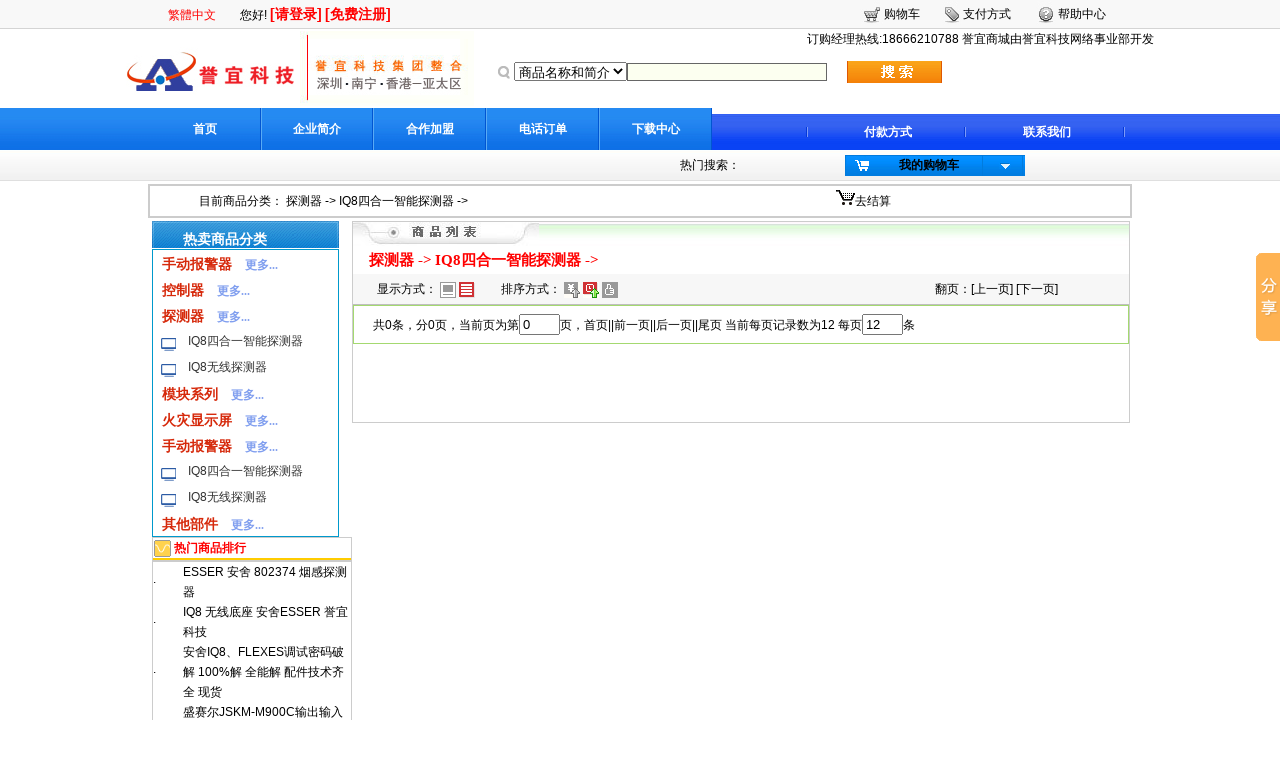

--- FILE ---
content_type: text/html;charset=GBK
request_url: http://e98.esser-gent.com/wzw/Spxx_list_1.html?SORT=0801&TT=IQ8%E5%9B%9B%E5%90%88%E4%B8%80%E6%99%BA%E8%83%BD%E6%8E%A2%E6%B5%8B%E5%99%A8
body_size: 36247
content:

<html>
<head>
<meta http-equiv="Content-Type" content="text/html; charset=GB2312" />
<title> 探测器 -&gt;  IQ8四合一智能探测器 -&gt;     </title>
<META http-equiv="Content-Type" content="text/html; charset=gb2312">

 <meta name="keywords" content="南宁网站建设,南宁网站制作,南宁成品网站,网站设计,网站开发,网站改版,广西南宁网络公司,南宁网站建设公司,南宁最好的网络公司,广西特产,南宁特产,北海特产,广西南宁虚拟主机空间">
 <meta name="description" content=" 等列表" />




 <link href="/skin/default/css/jjhgo/css.css" type=text/css rel=stylesheet>
 <style type="text/css">
<!--
.STYLE1 {
	color: #FF0000;
	font-size: 15px;
	font-family: "宋体";
	font-weight: bold;
}
.STYLE2 { 
color: #819FEF;
	font-size: 12px;
	font-family: "宋体";

}
-->
 </style>
</head>
  <script language="javascript" src="/skin/admin/js/base.js"></script>
 <script language="javascript">

function doSubmit1(t)
{

	  

	  
	 //  myForm.action="/wzw/Spxx_list_1.do";
	   myForm.method = "post";
	    if (t<=2)	   
       myForm.SEARCH.value = t;
	   else
	   myForm.operType.value = t;
		myForm.submit();
	 
}

</script>
 


<body>
  <!--页头开始 -->
<!-- Baidu Button BEGIN -->
<script type="text/javascript" id="bdshare_js" data="type=slide&amp;img=0&amp;pos=right&amp;uid=6677938" ></script>
<script type="text/javascript" id="bdshell_js"></script>
<script type="text/javascript">
document.getElementById("bdshell_js").src = "http://bdimg.share.baidu.com/static/js/shell_v2.js?cdnversion=" + Math.ceil(new Date()/3600000);
</script>
<!-- Baidu Button END -->


<script language="javascript">

 


function doSubmitwg()
{
 
	if((form1.NAME.value).trim().length <= 0){
			alert("请输入查询的内容！");
			return false;}

//	if(Checker.checkAllInput("myForm") && myForm.NAME.value.length>0)
if( form1.NAME.value.length>0)
	{
	
	  // form1.target = "_parent";
	if (form1.selectname1.value=="1")	
	    form1.action="/wzw/Spxx_list_1.html"
	else if (form1.selectname1.value=="3")	
	    form1.action="/wzw/All_list_1.html"		
	else
	    form1.action="/wzw/Newslist.html"
	   form1.method = "post";
	//   loading();
	  
		form1.submit();
	}
}
</script>
<script language="javascript" src="/skin/admin/js/base.js"></script>
<script language="javascript" src="/skin/admin/js/alerts.js"></script>
<script language="javascript" src="/pub/js/checker.js"></script>
 <script language="javascript">
var appPathTmp="/skin/admin/";
</script>

<table width="100%" border="0" cellspacing="0" cellpadding="0" valign="top">
  <tr>
    <td height="29" background="/skin/default/images/jjhgo/top/s-01.gif"><table width="980" height="29" border="0" align="center" cellpadding="0" cellspacing="0">
      <tr>
        <td width="660">
		&nbsp;&nbsp;&nbsp;&nbsp;&nbsp;
		<a id=translateLink href="javascript:undefined"><FONT color=#FF0000>繁體中文</FONT></a>&nbsp;	&nbsp;&nbsp;&nbsp;&nbsp;&nbsp;	
		您好!
		
 
 
		
			 		<a href="/wzw/Login_web1.html"><span class="RedTitle12 STYLE3">[请登录]</span> </a>   <a href="/wzw/Register2.html"><span class="RedTitle12 STYLE3">[免费注册]</span></a>
					</td>
		
        <td width="23"><img src="/skin/default/images/jjhgo/top/icon_topright_01.gif" width="23" height="27" /></td>
        <td width="51"><a href="/wzw/Car_add.html">购物车</a></td>
        <td width="23"><img src="/skin/default/images/jjhgo/top/icon_topright_02.gif" width="23" height="27" /></td>
        <td width="65">支付方式</td>
        <td width="23"><img src="/skin/default/images/jjhgo/top/icon_topright_03.gif" width="23" height="27" /></td>
        <td width="65">帮助中心</td>
        
				
		
      </tr>
    </table></td>
  </tr>
</table>
<table width="980" height="79" border="0" align="center" cellpadding="0" cellspacing="0">
  <tr>
        <td width="216" rowspan="2"><img src="/filepool/201404/1396943002075.jpg" width="174" height="75" /></td>
	    <td width="216" rowspan="2"><img src="/filepool/201404/1396943024482.jpg" width="174" height="75" /></td>
		
	
    <td width="764" height="20"><div align="right">
		&nbsp;&nbsp;&nbsp;&nbsp;
	   订购经理热线:18666210788 誉宜商城由誉宜科技网络事业部开发
		
	 </div></td>
  </tr>
  <tr>
    <td>
	 <form id="form1" name="form1" method="post" action="" onKeyDown="if(event.keyCode==13) event.keyCode=9 ">
	
	<table border="0" cellspacing="0" cellpadding="0" width="680">
      <tbody>
        <tr>
          <td width="40" align="middle"><div align="right"><img src="/skin/default/images/jjhgo/top/search1.gif" 
                        width="20" height="20" /></div></td>
          <td width="76" align="middle"> 
		  
		  <select name="selectname1" id="selectname1"   >
                              <option value="1"   selected="selected"  >商品名称和简介</option>
							  <option value="2"   >新闻主题和内容</option>
							  <option value="3"   >商品和新闻</option>
                </select>		  </td>
          <td  width="220"> <input name="NAME" type="text" class="form" id="NAME" size="50"  value=""/>
		  
		 
		  </td>
          <td align="left"> <a href="#" onClick="doSubmitwg()"><img src="/skin/default/images/jjhgo/top/search.gif" width="95" height="22" border="0" /></a>             </td>
          </tr>
      </tbody>
    </table>
	</form>
	
	
	</td>
  </tr>
</table>
<table width="100%" height="42" border="0" align="center" cellpadding="0" cellspacing="0">
  <tr>
    <td  valign="top" background="/skin/default/images/jjhgo/top/s-1.gif">&nbsp;</td>
    <td width="980" valign="top" background="/skin/default/images/jjhgo/top/s-4.gif"><table width="980" height="42" border="0" align="center" cellpadding="0" cellspacing="0">
      <tr>
	  													 
	  
	  
        <td width="90" background="/skin/default/images/jjhgo/top/s-1.gif" class="WriteTitle14"><div align="center" class="STYLE7"><a href="http://iq8.esser-gent.com/" class="STYLE7">首页</a></div></td>
        
												<td width="2" background="/skin/default/images/jjhgo/top/s-1.gif" class="WriteTitle14"><div align="center" class="STYLE7"><img src="/skin/default/images/jjhgo/top/s-2.gif" width="2" height="42" /></div></td> 
				 				 
	  
	  
        <td width="90" background="/skin/default/images/jjhgo/top/s-1.gif" class="WriteTitle14"><div align="center" class="STYLE7"><a href="/wzw/Article_look_2_01.html" class="STYLE7">企业简介</a></div></td>
        
												<td width="2" background="/skin/default/images/jjhgo/top/s-1.gif" class="WriteTitle14"><div align="center" class="STYLE7"><img src="/skin/default/images/jjhgo/top/s-2.gif" width="2" height="42" /></div></td> 
				 				 
	  
	  
        <td width="90" background="/skin/default/images/jjhgo/top/s-1.gif" class="WriteTitle14"><div align="center" class="STYLE7"><a href="/wzw/Article_look_8_03.html" class="STYLE7">合作加盟</a></div></td>
        
												<td width="2" background="/skin/default/images/jjhgo/top/s-1.gif" class="WriteTitle14"><div align="center" class="STYLE7"><img src="/skin/default/images/jjhgo/top/s-2.gif" width="2" height="42" /></div></td> 
				 				 
	  
	  
        <td width="90" background="/skin/default/images/jjhgo/top/s-1.gif" class="WriteTitle14"><div align="center" class="STYLE7"><a href="/wzw/Article_look_7_02.html" class="STYLE7">电话订单</a></div></td>
        
												<td width="2" background="/skin/default/images/jjhgo/top/s-1.gif" class="WriteTitle14"><div align="center" class="STYLE7"><img src="/skin/default/images/jjhgo/top/s-2.gif" width="2" height="42" /></div></td> 
				 				 
	  
	  
        <td width="90" background="/skin/default/images/jjhgo/top/s-1.gif" class="WriteTitle14"><div align="center" class="STYLE7"><a href="/wzw/Article_look_1_01.html" class="STYLE7">下载中心</a></div></td>
        
						
		
		
		 
        <td width="1" class="WriteTitle14"><img src="/skin/default/images/jjhgo/top/s-3.gif" width="1" height="42" /></td>
        <td width="337" valign="bottom" background="/skin/default/images/jjhgo/top/s-4.gif"><table width="324" height="36" border="0" align="right" cellpadding="0" cellspacing="0">
            <tr>
              <td class="WriteTitle114"><img src="/skin/default/images/jjhgo/top/s-5.gif" width="2" height="10" /></td>
			  
			  
			  	  													 
	  
	    <td class="WriteTitle114"><div align="center" class="STYLE5 STYLE5"><a href="/wzw/Article_look_4_01.html" class="STYLE7">付款方式</a> </div></td>
       
												<td class="WriteTitle114"><img src="/skin/default/images/jjhgo/top/s-5.gif" width="2" height="10" class="STYLE5 STYLE7" /></td>
				 				 
	  
	    <td class="WriteTitle114"><div align="center" class="STYLE5 STYLE5"><a href="/wzw/Article_look_19_01.html" class="STYLE7">联系我们</a> </div></td>
       
						
			  
            
			  
              
			  
			 
			  
			  
              <td><img src="/skin/default/images/jjhgo/top/s-5.gif" width="2" height="10" /></td>
            </tr>
        </table></td>
      </tr>
    </table></td>
    <td  height="26" valign="bottom" background="/skin/default/images/jjhgo/top/s-4.gif">&nbsp;</td>
  </tr>
</table>
<table width="100%" height="31" border="0" align="center" cellpadding="0" cellspacing="0" background="/skin/default/images/jjhgo/top/s-6.gif">
  <tr>
    <td  valign="top">&nbsp;</td>
    <td width="980" height="26" valign="middle"><table width="980" height="31" border="0" align="center" cellpadding="0" cellspacing="0">
      <tr>
        <td width="590"><div align="right">热门搜索：
		
		  	  							
		
		 
		 
		 </div></td>
        <td width="390"><table width="180" height="21" border="0" align="center" cellpadding="0" cellspacing="0" background="/skin/default/images/jjhgo/top/s-9.gif">
          <tr>
            <td width="2"><img src="/skin/default/images/jjhgo/top/s-7.gif" width="2" height="21" /></td>
            <td width="30" height="21"><div align="center"><img src="/skin/default/images/jjhgo/top/s-8.gif" width="16" height="21" /></div></td>
            <td width="103"><div align="center" class="WriteTitle114"><a href="/wzw/Car_add.html">我的购物车</a></div></td>
            <td width="10"><img src="/skin/default/images/jjhgo/top/s-10.gif" width="3" height="21" /></td>
            <td width="30"><div align="center"><img src="/skin/default/images/jjhgo/top/s-11.gif" width="12" height="7" /></div></td>
            <td width="5"><img src="/skin/default/images/jjhgo/top/s-10.gif" width="3" height="21" /></td>
          </tr>
        </table></td>
      </tr>
    </table></td>
    <td height="26" valign="top">&nbsp;</td>
  </tr>
</table><!--页头结束 -->
<!--正文开始 -->
 
<table width="980" border="0" align="center" cellpadding="0" cellspacing="3" bgcolor="#FFFFFF">
  <tr>
    <td ><table width="980" border="1" align="center" cellpadding="0" cellspacing="0" bordercolor="#CCCCCC" >
  <tr>
    <td><table width="980" border="0" align="center" cellpadding="0" cellspacing="0" bordercolor="#999999">
  <tr>
    <td width="5%" height="30">&nbsp;</td>
 
    <td height="30">目前商品分类：      <a href="/wzw/Spxx_list_1.html?SORT=08&TT=探测器"> 探测器</a> -&gt;    <a href="/wzw/Spxx_list_1.html?SORT=0801&TT=IQ8四合一智能探测器"> IQ8四合一智能探测器</a> -&gt;        </td>
    <td width="30%" height="30"><img src="/skin/default/images/lujian/bot/bike.gif" width="19" height="15" /><a href="/wzw/Car_add.html">去结算</a>&nbsp;</td>
  </tr>
</table></td>
  </tr>
</table>

</td>
  </tr>
</table>
<table width="980" border="0" align="center" cellpadding="0" cellspacing="0" bgcolor="#FFFFFF">
  <tr>
    <td valign="top"><table width="980" border="0" align="center" cellpadding="0" cellspacing="0">
      <tr>
        
        <td width="2" valign="top"></td>
		
		
		<td width="200" valign="top">  
		<div class="my_left_category">
<h1>&nbsp;&nbsp;&nbsp;&nbsp;热卖商品分类</h1>



<div class="my_left_cat_list">


 

 



<!-- --------Spxx_list_1.html?SORT=&TT=$item.NAME---------------222222222222222222222 -->
		
  	
  	
 <h2><a href="/wzw/Spxx_list_1.html?SORT=11&TT=手动报警器">手动报警器</a> &nbsp;<a href="/wzw/Spxx_list_1.html?SORT=11&TT=手动报警器" ><span class="STYLE2"> 更多...</span></a> </h2>  
<!-- ---------------------1 -->

                              <!-- ------------------2 over -->

  	
 <h2><a href="/wzw/Spxx_list_1.html?SORT=07&TT=控制器">控制器</a> &nbsp;<a href="/wzw/Spxx_list_1.html?SORT=07&TT=控制器" ><span class="STYLE2"> 更多...</span></a> </h2>  
<!-- ---------------------1 -->

                              <!-- ------------------2 over -->

  	
 <h2><a href="/wzw/Spxx_list_1.html?SORT=08&TT=探测器">探测器</a> &nbsp;<a href="/wzw/Spxx_list_1.html?SORT=08&TT=探测器" ><span class="STYLE2"> 更多...</span></a> </h2>  
<!-- ---------------------1 -->

 




                  



<div   >






 
<h3>   <img  src="/skin/default/images/jjhgo/b-7.gif" width="15" height="14" align="middle" />

&nbsp;&nbsp; <a href="/wzw/Spxx_list_1.html?SORT=0801&TT=IQ8四合一智能探测器">IQ8四合一智能探测器</a></h3>
<!-- --------------------2 -->


<div class="h3_cat">





</div>
</div>
     




                  



<div   >






 
<h3>   <img  src="/skin/default/images/jjhgo/b-7.gif" width="15" height="14" align="middle" />

&nbsp;&nbsp; <a href="/wzw/Spxx_list_1.html?SORT=0802&TT=IQ8无线探测器">IQ8无线探测器</a></h3>
<!-- --------------------2 -->


<div class="h3_cat">





</div>
</div>
                          <!-- ------------------2 over -->

  	
 <h2><a href="/wzw/Spxx_list_1.html?SORT=09&TT=模块系列">模块系列</a> &nbsp;<a href="/wzw/Spxx_list_1.html?SORT=09&TT=模块系列" ><span class="STYLE2"> 更多...</span></a> </h2>  
<!-- ---------------------1 -->

                              <!-- ------------------2 over -->

  	
 <h2><a href="/wzw/Spxx_list_1.html?SORT=10&TT=火灾显示屏">火灾显示屏</a> &nbsp;<a href="/wzw/Spxx_list_1.html?SORT=10&TT=火灾显示屏" ><span class="STYLE2"> 更多...</span></a> </h2>  
<!-- ---------------------1 -->

                              <!-- ------------------2 over -->

  	
 <h2><a href="/wzw/Spxx_list_1.html?SORT=08&TT=手动报警器">手动报警器</a> &nbsp;<a href="/wzw/Spxx_list_1.html?SORT=08&TT=手动报警器" ><span class="STYLE2"> 更多...</span></a> </h2>  
<!-- ---------------------1 -->

 




                  



<div   >






 
<h3>   <img  src="/skin/default/images/jjhgo/b-7.gif" width="15" height="14" align="middle" />

&nbsp;&nbsp; <a href="/wzw/Spxx_list_1.html?SORT=0801&TT=IQ8四合一智能探测器">IQ8四合一智能探测器</a></h3>
<!-- --------------------2 -->


<div class="h3_cat">





</div>
</div>
     




                  



<div   >






 
<h3>   <img  src="/skin/default/images/jjhgo/b-7.gif" width="15" height="14" align="middle" />

&nbsp;&nbsp; <a href="/wzw/Spxx_list_1.html?SORT=0802&TT=IQ8无线探测器">IQ8无线探测器</a></h3>
<!-- --------------------2 -->


<div class="h3_cat">





</div>
</div>
                          <!-- ------------------2 over -->

  	
 <h2><a href="/wzw/Spxx_list_1.html?SORT=12&TT=其他部件">其他部件</a> &nbsp;<a href="/wzw/Spxx_list_1.html?SORT=12&TT=其他部件" ><span class="STYLE2"> 更多...</span></a> </h2>  
<!-- ---------------------1 -->

                              <!-- ------------------2 over -->

     <!-- ------------------1 over -->
 
 
<!-- -------------------11111111111111111111--------- -->
<!-- again -->
 
 
<!--测试复制end-->
</div>
</div>
		
		
		
	<table width="100%" border="0" align="center" cellpadding="0" cellspacing="0" class="table1">
              <tr>
                <td height="19" bgcolor="#FFFFFF"><img src="/skin/default/images/lujian/bot/buttom-02.gif" width="18" height="18" align="absmiddle" /><span class="n_jg"> 热门商品排行</span></td>
              </tr>
              <tr>
                <td height="2" bgcolor="#FFCC00"></td>
              </tr>
            </table>

              <table width="100%" height="18" border="0" align="center" cellpadding="0" cellspacing="0" class="table1">
               			     			    <tr>
                 <td width="15%" height="18">·</td> 
                  <td width="85%"><a href="/wzw/Spxx_show_101.html">ESSER  安舍 802374 烟感探测器</a></td>
                </tr>
				                			    <tr>
                 <td width="15%" height="18">·</td> 
                  <td width="85%"><a href="/wzw/Spxx_show_14.html">IQ8 无线底座 安舍ESSER 誉宜科技</a></td>
                </tr>
				                			    <tr>
                 <td width="15%" height="18">·</td> 
                  <td width="85%"><a href="/wzw/Spxx_show_98.html">安舍IQ8、FLEXES调试密码破解 100%解 全能解 配件技术齐全 现货</a></td>
                </tr>
				                			    <tr>
                 <td width="15%" height="18">·</td> 
                  <td width="85%"><a href="/wzw/Spxx_show_91.html">盛赛尔JSKM-M900C输出输入模块</a></td>
                </tr>
				                			    <tr>
                 <td width="15%" height="18">·</td> 
                  <td width="85%"><a href="/wzw/Spxx_show_41.html">804971型IQ8型手动火灾报警按钮</a></td>
                </tr>
				                			    <tr>
                 <td width="15%" height="18">·</td> 
                  <td width="85%"><a href="/wzw/Spxx_show_9.html">IQ8探测器（集成声光报警设备）</a></td>
                </tr>
				                			    <tr>
                 <td width="15%" height="18">·</td> 
                  <td width="85%"><a href="/wzw/Spxx_show_6.html">ESSER德国安舍 802426 电源板</a></td>
                </tr>
				                			    <tr>
                 <td width="15%" height="18">·</td> 
                  <td width="85%"><a href="/wzw/Spxx_show_95.html">德国安舍IQ8系统788600V1模块塑料盒(大)原厂正品</a></td>
                </tr>
				                			    <tr>
                 <td width="15%" height="18">·</td> 
                  <td width="85%"><a href="/wzw/Spxx_show_32.html">808610.10B 8610型12继电器输出模块</a></td>
                </tr>
				                			    <tr>
                 <td width="15%" height="18">·</td> 
                  <td width="85%"><a href="/wzw/Spxx_show_10.html">IQ8 Control Panel 控制屏32位CPU</a></td>
                </tr>
				                			    <tr>
                 <td width="15%" height="18">·</td> 
                  <td width="85%"><a href="/wzw/Spxx_show_26.html">德国安舍ESSER8008 型号771456 操作面板卡</a></td>
                </tr>
				                			    <tr>
                 <td width="15%" height="18">·</td> 
                  <td width="85%"><a href="/wzw/Spxx_show_11.html">IQ8手动报警器</a></td>
                </tr>
				                			    <tr>
                 <td width="15%" height="18">·</td> 
                  <td width="85%"><a href="/wzw/Spxx_show_28.html">德国ESSER IQ8系统8008 CPU卡 771794 772485</a></td>
                </tr>
				                			    <tr>
                 <td width="15%" height="18">·</td> 
                  <td width="85%"><a href="/wzw/Spxx_show_94.html">德国ESSER安舍E98系统 988614智能监视模块</a></td>
                </tr>
				                			    <tr>
                 <td width="15%" height="18">·</td> 
                  <td width="85%"><a href="/wzw/Spxx_show_4.html">德国安舍ESSER8008 型号771456 操作面板卡</a></td>
                </tr>
				                			    <tr>
                 <td width="15%" height="18">·</td> 
                  <td width="85%"><a href="/wzw/Spxx_show_65.html">双光电烟温复合+声音+语音（闪灯/无闪灯）</a></td>
                </tr>
				                			    <tr>
                 <td width="15%" height="18">·</td> 
                  <td width="85%"><a href="/wzw/Spxx_show_78.html">安舍804471 8000手动火灾报警按钮线路板（无盒）</a></td>
                </tr>
				                			    <tr>
                 <td width="15%" height="18">·</td> 
                  <td width="85%"><a href="/wzw/Spxx_show_29.html">ESSER 德国安舍IQ8 805591 标準底座</a></td>
                </tr>
				                			    <tr>
                 <td width="15%" height="18">·</td> 
                  <td width="85%"><a href="/wzw/Spxx_show_12.html">IQ8 无线探测器</a></td>
                </tr>
				                			    <tr>
                 <td width="15%" height="18">·</td> 
                  <td width="85%"><a href="/wzw/Spxx_show_89.html">德国安舍-FAME YEAR-8000系统控器</a></td>
                </tr>
				                			    <tr>
                 <td width="15%" height="18">·</td> 
                  <td width="85%"><a href="/wzw/Spxx_show_90.html">Kidde KS1280UKC 230V Smoke Alarm General Use烟感探测器</a></td>
                </tr>
				                			    <tr>
                 <td width="15%" height="18">·</td> 
                  <td width="85%"><a href="/wzw/Spxx_show_92.html">E2381(LGA76-B)WIFI模組</a></td>
                </tr>
				                			    <tr>
                 <td width="15%" height="18">·</td> 
                  <td width="85%"><a href="/wzw/Spxx_show_18.html">安舍ESSER 8611-MDP楼层模拟火灾显示屏</a></td>
                </tr>
				                			    <tr>
                 <td width="15%" height="18">·</td> 
                  <td width="85%"><a href="/wzw/Spxx_show_87.html">智能温感火灾探测器（981271）</a></td>
                </tr>
				                			    <tr>
                 <td width="15%" height="18">·</td> 
                  <td width="85%"><a href="/wzw/Spxx_show_16.html">ESSER 安舍  O-1371光电烟/温探测器</a></td>
                </tr>
				                            </table>	
		
		
		</td>
		
		
		
		
		
		
		
		
		
		
		
		
		
		
		
		
		
		
		
        <td valign="top"><table width="100%"  border="0" cellpadding="0" cellspacing="0" class="border12">
          <tr>
            <td height="200" valign="top"><table width="100%" border="0" cellpadding="0" cellspacing="0" background="/skin/default/images/lujian/3/splb_001.jpg">
              <tr>
                <td height="26"><img src="/skin/default/images/lujian/3/splb_002.jpg" width="186" height="26" /></td>
                <td>&nbsp;</td>
              </tr>
            </table>
			
				<table width="96%" border="0" align="center" cellpadding="0" cellspacing="0"  >
			
			<tr>
		     <td height="26"   >     <a href="/wzw/Spxx_list_1.html?SORT=08&TT=探测器"><span class="STYLE1">  探测器</span></a><span class="STYLE1">  -&gt;</span>   <a href="/wzw/Spxx_list_1.html?SORT=0801&TT=IQ8四合一智能探测器"><span class="STYLE1">  IQ8四合一智能探测器</span></a><span class="STYLE1">  -&gt;</span>          </td>
			  </tr>
			  </table>
			
			<table width="90%" border="0" align="center" cellpadding="0" cellspacing="0"  >
           <tr>
		     <td height="0" width="25%" > </td>
			 <td height="0" width="25%" > </td>
			 <td height="0" width="25%" > </td>
			 <td height="0" width="25%" > </td>
		   </tr>
					  
	      
					  <tr>
 		 					              </table>
			
			
			
              <table width="100%" border="0" cellpadding="0" cellspacing="0">
              
              <tr>
                <td width="3%" height="30" bgcolor="#F7F7F7">&nbsp;</td>
                <td width="16%" bgcolor="#F7F7F7">显示方式：<a href="#"   onClick="doSubmit1(1)" >
								
				<img src="/skin/default/images/lujian/3/s_06.jpg" width="16" height="16" border="0" align="absmiddle" />
								</a> <a href="#" onClick="doSubmit1(2)" >
								<img src="/skin/default/images/lujian/3/s_05.jpg" width="16" height="16" border="0" align="absmiddle" />
									
				</a></td>
                <td width="56%" bgcolor="#F7F7F7">排序方式：<a href="#" onClick="doSubmit1(3)">
				
								<img src="/skin/default/images/lujian/3/s_02.jpg" width="16" height="16" border="0" align="absmiddle" />
								</a> <a href="#" onClick="doSubmit1(4)">
				
				
								<img src="/skin/default/images/lujian/3/s_03a.jpg" width="16" height="16" border="0" align="absmiddle" />
								</a> <a href="#" onClick="doSubmit1(5)">
				
				
								<img src="/skin/default/images/lujian/3/s_04a.jpg" width="16" height="16" border="0" align="absmiddle"  />
								  </a></td>
                <td width="25%" bgcolor="#F7F7F7">翻页：[<a href="#" onClick="goPages('back');return false;">上一页</a>] [<a href="#" onClick="goPages('previous');return false;">下一页</a>]</td>
              </tr>
              <tr>
                <td height="1" colspan="4" bgcolor="#BEBEBE"></td>
              </tr>
            </table>
			  <form name="myForm" method="get" action="" onSubmit="return false;">
 
	  <input type="hidden" name="NAME" value="">
	  <input type="hidden" name="SORT" value="0801">
	    <input type="hidden" name="TT" value="IQ8鍥涘悎涓?鏅鸿兘鎺㈡祴鍣?">
		 <input type="hidden" name="BRAND" value="">
		 
		  <input type="hidden" name="operType" value="4">
		 <input type="hidden" name="SEARCH" value="2">
		 			 <table width="100%" border="0" cellpadding="5" cellspacing="0" class="n_table">
                <tr>
                  <td   valign="top">
				  
				   					  				  
				   
				  
				  
				  
				  
                     
                    <table width="100%" border="0">
                      <tr>
                        <td>&nbsp;</td>
                        <td> <script language="javascript">
function goPages(oper)
{
var nextPage = document.myForm.goPage.value;
if(oper == "skip")
{
if(document.myForm.goPage.value == "" || !isNumber_in_toolBar(document.myForm.goPage.value)){
alert("请输入的(1-0)之间的页码数据!");
document.myForm.goPage.focus();
return false;}
if(document.myForm.goPage.value > 
0 || document.myForm.goPage.value <= 0){
alert("请输入的(1-0)之间的页码数据!");
document.myForm.goPage.focus();
return false;}
}
else if(oper == "top")
{
nextPage = 1;
}
else if(oper == "tail")
{
nextPage = 0;
}
else if(oper == "previous"){
nextPage = 1;
}
else if(oper == "back"){
nextPage = -1;
}
if(document.myForm.rowsReturn.value <= 0 || !isNumber_in_toolBar(document.myForm.rowsReturn.value) || document.myForm.rowsReturn.value > 99){
alert("请重新输入每页显示记录的条数只能是(1-99)之间的数据!");
document.myForm.rowsReturn.focus();
return false;}
document.myForm.goPage.value = nextPage;
 var actionUrl = document.myForm.action;
 if(actionUrl != null && actionUrl.length >=0 && actionUrl.indexOf("rowsReturn") >0){
 actionUrl= null;
}
 if(actionUrl != null && actionUrl.length >=0 && actionUrl.indexOf("?") == -1){
 actionUrl+= "?goPage="+nextPage+"&rowsReturn="+document.myForm.rowsReturn.value;
}else if(actionUrl != null && actionUrl.length >=0){
 actionUrl+= "&goPage="+nextPage+"&rowsReturn="+document.myForm.rowsReturn.value;
}else{
 actionUrl= "?goPage="+nextPage+"&rowsReturn="+document.myForm.rowsReturn.value;
} try{ if(doValidate(document) == false){return false;}}catch(e){}
 if(Checker.checkAllInput('myForm') == false){return false;}
document.myForm.submit();
return true;
}
function isNumber_in_toolBar(obj,maxLen,minLen)
{
	var re=/\d+/g;
	var res=re.exec(obj);
	var bool= res!=null&&obj==res[0];
	if (maxLen!=null)
	{		bool=bool&&obj.length<=maxLen;
	}
	if (minLen!=null)
	{		bool=bool&&obj.length>=minLen;
	}
	return bool;
}
function extSearch()
{
document.myForm.goPage.value = '1';
 var actionUrl = document.myForm.action;
 if(actionUrl != null && actionUrl.length >=0 && actionUrl.indexOf("rowsReturn") >0){
 actionUrl= null;
}
 if(actionUrl != null && actionUrl.length >=0 && actionUrl.indexOf("?") == -1){
 actionUrl+= "?goPage=1&rowsReturn="+document.myForm.rowsReturn.value;
}else if(actionUrl != null && actionUrl.length >=0){
 actionUrl+= "goPage=1&rowsReturn="+document.myForm.rowsReturn.value;
}else{
 actionUrl= "?goPage=1&rowsReturn="+document.myForm.rowsReturn.value;
}
document.myForm.action = actionUrl;
}
</script> 
&nbsp;共0条，分0页，当前页为第<input title='请敲回车键执行!' type='text' name='goPage'size=3 value='0'onKeyPress="if(event.keyCode==13)goPages('skip');" >页，首页||前一页||后一页||尾页&nbsp;当前每页记录数为12&nbsp;每页<input title='请敲回车键执行!' type='text' name='rowsReturn' size=3 value='12' onKeyPress="if(event.keyCode==13)goPages('');">条</td>
                      </tr>
                    </table></td>
                </tr>
              </table>
			 			  </form>
			  </td>
          </tr>
        </table>        
        
          </td>
		  
		  
      </tr>
    </table>
    </td>
  </tr>
</table>
<!--区四开始 -->
 
<!--品牌推荐结束 --> 
<!--帮助中心开始 -->

<!--帮助中心开始 -->

<table width="980" align="center" cellpadding="0" cellspacing="0" class="border2">
  <tr>
    <td height="29" background="/skin/default/images/jjhgo/cx/s-08.gif"><table width="980" border="0" cellspacing="0" cellpadding="0">
      <tr>
        <td width="30"><div align="center"><img src="/skin/default/images/jjhgo/cx/s-09.gif" width="4" height="8" /></div></td>
        <td width="91"><div align="left" class="white">如何订购</div></td>
        <td width="16"><div align="left"><img src="/skin/default/images/jjhgo/cx/s-09.gif" width="4" height="8" /></div></td>
        <td width="89"><div align="left" class="white">关于送货</div></td>
         <td width="16"><div align="left"><img src="/skin/default/images/jjhgo/cx/s-09.gif" width="4" height="8" /></div></td>
        <td width="95"><div align="left" class="white">如何付款</div></td>
         <td width="16"><div align="left" class="white"><img src="/skin/default/images/jjhgo/cx/s-09.gif" width="4" height="8" /></div></td>
        <td width="92"><div align="left" class="white">订单查询</div></td>
         <td width="17"><div align="left"  class="white"><img src="/skin/default/images/jjhgo/cx/s-09.gif" width="4" height="8" /></div></td>
        <td width="88"><div align="left"  class="white">会员服务</div></td>
         <td width="16"><div align="left" class="white"><img src="/skin/default/images/jjhgo/cx/s-09.gif" width="4" height="8" /></div></td>
        <td width="92"><div align="left"  class="white">广告服务</div></td>
         <td width="15"><div align="left"  class="white"><img src="/skin/default/images/jjhgo/cx/s-09.gif" width="4" height="8" /></div></td>
        <td width="91"><div align="left"  class="white">合作指南</div></td>
         <td width="16"><div align="left"  class="white"><img src="/skin/default/images/jjhgo/cx/s-09.gif" width="4" height="8" /></div></td>
        <td width="101"><div align="left"  class="white">帮助服务</div></td>
         <td width="16"><div align="left"  class="white"><img src="/skin/default/images/jjhgo/cx/s-09.gif" width="4" height="8" /></div></td>
        <td width="83"><div align="left"  class="white">联系我们</div></td>
      </tr>
    </table></td>
  </tr>
  <tr>
    <td height="60"><table width="100%" border="0" cellspacing="0" cellpadding="0">
      <tr valign="top">
        <td width="11%" height="67"     >
		<div align="center">
		
		
						   <a href=""  target="_blank">网上订单</a>      <br />  <a href=""  target="_blank">电话订单</a>      <br />  <a href=""  target="_blank">大宗团购</a>   		  
		  </div>
		  
		  </td>
        <td width="11%"  ><div align="center">
		 	
						   <a href=""  target="_blank">配送方式</a>      <br />  <a href=""  target="_blank">配送费用</a>      <br />  <a href=""  target="_blank">普通物流</a>   		  
		  </div>
		  
		  
		   </td>
        <td width="11%"><div align="center" ><div align="center">
			
						   <a href=""  target="_blank">网上支付</a>      <br />  <a href=""  target="_blank">银行汇款</a>      <br />  <a href=""  target="_blank">货到付款</a>   		  
		  </div></td>
        <td width="11%"><div align="center"  ><div align="center">	
						   <a href=""  target="_blank">查询订单</a>      <br />  <a href=""  target="_blank">无效定单</a>      <br />  <a href=""  target="_blank">支付失败</a>   		  
		  </div></td>
        <td width="11%"  ><div align="center">	
						   <a href=""  target="_blank">VIP会员</a>      <br />  <a href=""  target="_blank">淘宝会员</a>      <br />  <a href=""  target="_blank">积分兑换</a>   		  
		  </div></td>
        <td width="11%"  ><div align="center">	
						   <a href=""  target="_blank">产品发布</a>      <br />  <a href=""  target="_blank">网站广告</a>      <br />  <a href=""  target="_blank">专题推广</a>   		  
		  </div></td>
        <td width="11%"  > <div align="center">	
						   <a href=""  target="_blank">实体加盟</a>      <br />  <a href=""  target="_blank">供求合作</a>      <br />  <a href=""  target="_blank">网站合作</a>   		  
		  </div></td>
        <td width="11%"  ><div align="center">	
						   <a href=""  target="_blank">购物指南</a>      <br />  <a href=""  target="_blank">服务承诺</a>      <br />  <a href=""  target="_blank">货到退款</a>   		  
		  </div></td>
        <td width="12%"  ><div align="center">	
						   <a href=""  target="_blank">联系方式</a>      <br />  <a href=""  target="_blank">交通地图</a>      <br />  <a href=""  target="_blank">在线留言</a>   		  
		  </div></td>
      </tr>
    </table></td>
  </tr>
</table><!--帮助中心结束 -->
 
<!--页脚开始 -->




 

<SCRIPT language=javascript 
src="/JS/wgl/wgl_jf.js"></SCRIPT>
 
<table width="198" border="0" cellspacing="0" cellpadding="0" align="center"  >
  <tr>
    <td >
	<table width="980" border="0" cellpadding="0" cellspacing="0"   >
          <tr>
            <td  background="/skin/default/images/jjhgo/top/s-1.gif">&nbsp;</td>
          </tr>
        </table>
	</td>
  </tr>
</table>
<table border="0" cellspacing="0" cellpadding="0" width="980" align="center" 
      height="157">
  <tbody  >
    <tr>
      <td height="157" align="middle"    ><p  class="my_left_category" >
	  
 

<script type="text/javascript" src="http://gxlz.saicjg.com/getSiteBaseJs/2093?widthimg=30&heightimg=30"></script>
	  	总机:南宁0771-2821300-0 深圳:0755-83478005-0 传真：0771-2821300-808 手 机:18666210788　18978181895（韦） <br />
	FAME YEAR-南宁市誉宜电子科技有限公司（亚太区营销展示物流总部） 地址：南宁市青秀区东盟商务区中新路中新国际4号楼16楼 <br />
	FAME YEAR-深圳市誉宜科技有限公司（誉宜全球技术支持中心） 地址：深圳市福田区滨河大道朗晴馨洲大厦23楼FAME YEAR <br />
	FAME YEAR- 譽宜(香港)有限公司 （国际商务联络） 地址：香港九龍彌敦道204-206號遠東發展大廈9樓FAME YEAR <br />
	客服E_mail ：ca88@ca88.cn　　投诉受理E_mail ：ts@ca88.cn <br />
	ICP备案号：桂ICP备11002670号-4 <br />
			 
			 
 
			 

					 	 
			 
        <p  class="my_left_category" >
				<a href="http://998811.taobao.com/" target="_blank"><img src="/filepool/201404/1397808154945.jpg"   border="0" alt="支付宝" /></a>　
		&nbsp;&nbsp;&nbsp;
				<a href="http://iq8.esser-gent.com/" target="_blank"><img src="/filepool/201404/1397808445336.jpg"   border="0" alt="誉宜科技官方网站" /></a>　
		&nbsp;&nbsp;&nbsp;
				<a href="https://beian.miit.gov.cn/#/Integrated/index" target="_blank"><img src="/filepool/202101/1610621496417.jpg"   border="0" alt="" /></a>　
		&nbsp;&nbsp;&nbsp;
				<a href="http://998811.taobao.com/" target="_blank"><img src="/filepool/201404/1397808209758.bmp"   border="0" alt="支付宝" /></a>　
		&nbsp;&nbsp;&nbsp;
				<a href="/wzw/Article_look_20_01.html" target="_blank"><img src="/filepool/202010/1603345463312.jpg"   border="0" alt="工商网监" /></a>　
		&nbsp;&nbsp;&nbsp;
				
	 
		<script id="ebsgovicon" src="https://szcert.ebs.org.cn/govicons.js?id=630748c9-3542-460a-8f99-7afc0611aba0&width=128&height=52&type=2" type="text/javascript" charset="utf-8"></script>
		</p>
      </td>
    </tr>
  </tbody>
</table>
 <SCRIPT type=text/javascript> 
var defaultEncoding = 0;
var translateDelay = 0;
var cookieDomain = "/";
var msgToTraditionalChinese = "繁體中文";
var msgToSimplifiedChinese = "简体中文";
var translateButtonId = "translateLink";
translateInitilization();
</SCRIPT><!--页脚结束 -->
</body>
</html>
